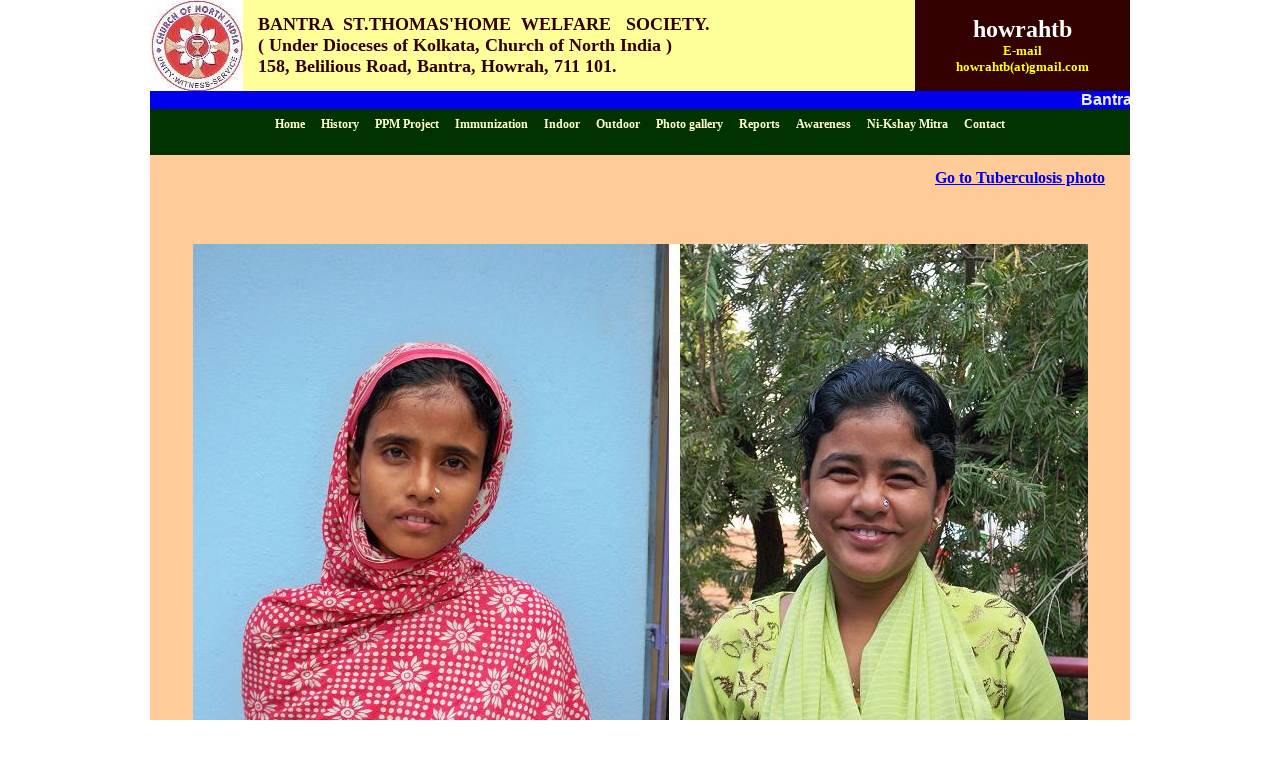

--- FILE ---
content_type: text/html
request_url: https://www.howrahtb.com/TB%2010.html
body_size: 6494
content:
<!DOCTYPE html PUBLIC "-//W3C//DTD XHTML 1.0 Transitional//EN" "http://www.w3.org/TR/xhtml1/DTD/xhtml1-transitional.dtd">
<html xmlns="http://www.w3.org/1999/xhtml">
<head>
<meta http-equiv="Content-Type" content="text/html; charset=iso-8859-1" />
<title>Bantra St. Thomas' Home Welfare Society</title>
<link href="css/style.css" rel="stylesheet" type="text/css" />
<style type="text/css">
<!--
.style20 {
	color: #333333;
	font-style: italic;
	font-size: 10px;
}
.style24 {
	font-size: 18px;
	font-weight: bold;
	color: #FF0000;
}
.style26 {
	color: #660000;
	font-size: 14px;
	font-weight: bold;
}
.style27 {
	font-size: 16px;
	font-weight: bold;
}
.style28 {font-family: Georgia, "Times New Roman", Times, serif}
.style29 {font-size: 13px; font-family: Georgia, "Times New Roman", Times, serif; }
.style30 {color: #FFFFFF}
.style31 {font-size: 16px}
-->
</style>
<script type="text/JavaScript">
<!--
function MM_jumpMenu(targ,selObj,restore){ //v3.0
  eval(targ+".location='"+selObj.options[selObj.selectedIndex].value+"'");
  if (restore) selObj.selectedIndex=0;
}
//-->
</script>
</head>

<body>
<table width="980" border="0" cellspacing="0" cellpadding="0" bgcolor="">
  <tr>
    <td><table width="100%" border="0" cellspacing="0" cellpadding="0">
      <tr>
        <td width="9%"><img src="images/Image-logo1.jpg" alt="" width="93" height="91" /></td>
        <td width="69%" class="pad" style="background: #FFFF99;"><table width="100%" border="0" cellspacing="0" cellpadding="0" class="contant">
          <tr>
            <td><h3>BANTRA &nbsp;ST.THOMAS'HOME &nbsp;WELFARE &nbsp; SOCIETY.</h3></td>
          </tr>
          <tr>
            <td><h3>( Under Dioceses of Kolkata, Church of North India )</h3></td>
          </tr>
          <tr>
            <td><h3>158, Belilious Road, Bantra, Howrah, 711 101.</h3></td>
          </tr>
        </table></td>
        <td width="22%" style="background: #330000; font-weight:bold; color: #FFFF00; font-size: 24px;"><div align="center" class="style28 style30">
          howrahtb
          </div>
          <table width="100%" border="0" cellspacing="0" cellpadding="0">
            <tr>
              <td><div align="center"><span class="style29">E-mail </span></div></td>
            </tr>
            <tr>
              <td><div align="center"><span class="style29">howrahtb(at)gmail.com</span></div></td>
            </tr>
          </table></td>
      </tr>
    </table></td>
  </tr>
  <tr>
    <td style="font-family: Verdana, Arial, Helvetica, sans-serif; font-weight:bold; font-size:16px; color: #EEEEEE; background: #0000EE;"><marquee behavior="scroll" scrollamount="2">
     Bantra St. Thomas' Home Welfare Society
    </marquee></td>
  </tr>
  <tr class="navigation" align="center"><td bgcolor="#003300" class="navigation"><ul><li><a href="index.html" target="_self">Home</a></li><li><a href="history.html">History</a></li><li><a href="PPM Project.html">PPM Project</a></li><li><a href="Immunization.html">Immunization</a></li><li><a href="indoor.html">Indoor</a></li><li><a href="Outdoor.html">Outdoor</a></li><li><a href="Photo gallery.html">Photo gallery</a></li><!--<li><a href="Micronutrient.html">Micronutrient</a></li>--><li class="dropdown"><a href="reports.html" class="dropbtn">Reports</a><ul class="dropdown-content"><li><a href="annual_report.html">Annual Report</a></li></ul></li><li><a href="Awareness.html">Awareness</a></li><li><a href="Ni-Kshay-Mitra.html">Ni-Kshay Mitra</a></li><li><a href="Contact.html">Contact</a></li><!--<li><a href="receipts.html">Receipts & Utilizations</a></li>--></ul></td></tr>
  <tr>
    <td><table width="100%" border="0" cellspacing="0" cellpadding="0" bgcolor="#003300">
      <tr class="pad2">
        <td width="19%">&nbsp;</td>
        <td width="25%">&nbsp;</td>
        <td width="24%">&nbsp;</td>
        <td width="15%">&nbsp;</td>
      </tr>
    </table></td>
  </tr>
  <tr>
    <td><table width="100%" border="0" cellspacing="0" cellpadding="0">
           <td bgcolor="#FFCC99" class="pad3"><p align="right" class="style26"><a href="Tuberculosis Photo.html" class="style31">Go to Tuberculosis photo</a> </p>
               <p align="center" class="style24">&nbsp;</p>
<div align="center">
		        <p><img src="images/tb_pic/Nilufa.JPG" width="895" height="589" /></p>
		        <p align="left" class="style27">&nbsp;&nbsp;&nbsp;&nbsp;&nbsp;&nbsp;&nbsp;&nbsp;&nbsp;&nbsp;&nbsp;&nbsp;&nbsp;&nbsp;&nbsp;&nbsp;&nbsp;&nbsp;&nbsp;&nbsp;&nbsp;&nbsp;&nbsp;&nbsp;&nbsp;&nbsp;&nbsp;&nbsp;&nbsp;&nbsp;&nbsp;&nbsp;&nbsp;&nbsp;&nbsp;&nbsp;&nbsp;Before Treatment &nbsp;&nbsp;&nbsp;&nbsp;&nbsp;&nbsp;&nbsp;&nbsp;&nbsp;&nbsp;&nbsp;&nbsp;&nbsp;&nbsp;&nbsp;&nbsp;&nbsp;&nbsp;&nbsp;&nbsp;&nbsp;&nbsp;&nbsp;&nbsp;&nbsp;&nbsp;&nbsp;&nbsp;&nbsp;&nbsp;&nbsp;&nbsp;&nbsp;&nbsp;&nbsp;&nbsp;&nbsp;&nbsp;&nbsp;&nbsp;&nbsp;&nbsp;&nbsp;&nbsp;&nbsp;&nbsp;&nbsp;&nbsp;&nbsp;&nbsp;&nbsp;&nbsp;&nbsp;&nbsp;&nbsp;&nbsp;&nbsp;&nbsp;&nbsp;&nbsp;&nbsp;&nbsp;&nbsp;&nbsp;&nbsp;&nbsp;&nbsp;&nbsp;&nbsp;&nbsp;&nbsp;&nbsp;&nbsp;&nbsp;&nbsp;&nbsp;&nbsp;&nbsp;&nbsp;&nbsp;&nbsp;&nbsp;After Treatment </p>
</div>
		      <p>
		        <!--<p align="right"><span class="style21">Password</span>
          <input type="password" name="pass" value="" maxlength="8" />
		  <input type="submit" name="sub" value="OK" />
        <hr color="#FF0000" align="right" width="34%" /></p>-->	      
	          </p>
		      <p>&nbsp;</p>
		      <p>&nbsp;</p>
	         <p>&nbsp;</p>		      <p>&nbsp;</p></td>
         </tr>
    </table></td>
  </tr>
  <tr align="center" class="footer"><td bgcolor="#9999FF" class="navigation"><ul><li><a href="index.html">Home</a></li><li><a href="history.html">History</a></li><li><a href="PPM Project.html">PPM Project</a></li><li><a href="Immunization.html">Immunization</a></li><li><a href="indoor.html">Indoor</a></li><li><a href="Outdoor.html">Outdoor</a></li><li><a href="Photo gallery.html">Photo gallery</a></li><!--<li><a href="Micronutrient.html">Micronutrient</a></li>--><li><a href="reports.html">Reports</a></li><li><a href="Awareness.html">Awareness</a></li><li><a href="Ni-Kshay-Mitra.html">Ni-Kshay Mitra</a></li><li><a href="Contact.html">Contact</a></li></ul><p class="style20"><span class="style27">Copyright &copy; 2010-2015 - <a href="index.html">www.howrahtb.com</a>. All Rights Reserved<br />Site best viewed in IE 7 (1024*768) and above. If you have an older version of Internet Explorer, please upgrade your browser.</span></p></td></tr>
</table>
</body>
</html>


--- FILE ---
content_type: text/css
request_url: https://www.howrahtb.com/css/style.css
body_size: 1995
content:
body {
	font-family:"Times New Roman", Times, serif;
	font-size:14px;
	color:;
	margin: auto;
	width: 980px;
	
}

h1 { 
font-family:Georgia, "Times New Roman", Times, serif; font-size:20px;
color: #000099; background: #FFFF99; margin:0px;
}

h3 { 
font-family:Georgia, "Times New Roman", Times, serif; font-size:18px;
color: #330000; background: #FFFF99; margin:0px;
}

.pad { margin:0px;  
padding:0px 15px; 0px; 25px
}

.pad2 { margin:0px;  
padding:0px 5px;
}

.pad3 { margin:0px;  
padding:0px 25px;
}
.contant { 
margin:0px; padding:0px;
}

select {
    border-radius: 4px;
    height: 27px;
    width: 200px;
    text-align: center;
    margin: 0 auto;
    /* display: block; */
}

ul { margin:0px; padding:0px; list-style:none; }
.navigation li { font-family:Georgia, "Times New Roman", Times, serif; font-size:12px;
color: #FFFFFF; display:inline; line-height:30px; font-weight:bold;    
padding: 8px 0;}
.navigation li a { text-decoration:none; color: #FFFFCC; padding:0px 8px; background: #003300;}
.navigation li a:hover {text-decoration: underline; color: #CCCCFF; }


ul { margin:0px; padding:0px; list-style:none; }
.navigation1 li { font-family:Georgia, "Times New Roman", Times, serif; font-size:11px;
color: #FFFFFF; display:inline; line-height:35px; font-weight:bold;}
.navigation1 li a { text-decoration:none; color: #CCCCFF; padding:0px 10px; background: #003300;}
.navigation1 li a:hover {text-decoration: underline; color: #FFFFCC; }

.footer { 
height:30px; background: #999999;
}


.dropdown {
    position: relative;
    display: inline-block;
}
.footer_bg{background: #030;}
.dropdown-content {
    display: none;
    position: absolute;
    background-color: #f9f9f9;
    min-width: 140px;
    box-shadow: 0px 8px 16px 0px rgba(0,0,0,0.2);
    z-index: 1;
    right: -73px;    
    top:30px;
}

.dropdown-content a {
    color: black;
    padding: 12px 16px;
    text-decoration: none;
    display: block;
}

.dropdown:hover .dropdown-content {
    display: block;
}

